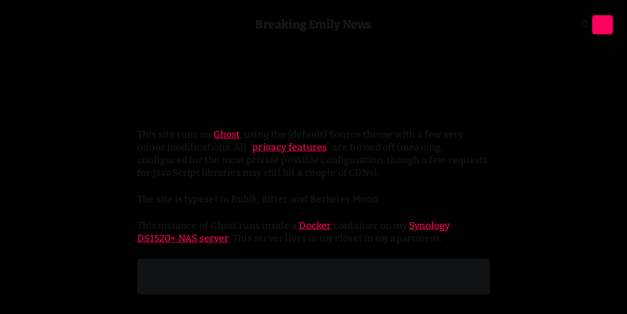

--- FILE ---
content_type: text/html; charset=utf-8
request_url: https://emily.news/colophon/
body_size: 5864
content:
<!DOCTYPE html>
<html lang="en">
<head>

    <title>Colophon</title>
    <meta charset="utf-8">
    <meta name="viewport" content="width=device-width, initial-scale=1.0">
    
    <link rel="preload" as="style" href="/assets/built/screen.css?v=7e88f6b241">
    <link rel="preload" as="script" href="/assets/built/source.js?v=7e88f6b241">
    
    <link rel="preload" as="font" type="font/woff2" href="/assets/fonts/inter-roman.woff2?v=7e88f6b241" crossorigin="anonymous">
<style>
    @font-face {
        font-family: "Inter";
        font-style: normal;
        font-weight: 100 900;
        font-display: optional;
        src: url(/assets/fonts/inter-roman.woff2?v=7e88f6b241) format("woff2");
        unicode-range: U+0000-00FF, U+0131, U+0152-0153, U+02BB-02BC, U+02C6, U+02DA, U+02DC, U+0304, U+0308, U+0329, U+2000-206F, U+2074, U+20AC, U+2122, U+2191, U+2193, U+2212, U+2215, U+FEFF, U+FFFD;
    }
</style>
        <link rel="preload" as="font" type="font/woff2" href="/assets/fonts/eb-garamond-roman.woff2?v=7e88f6b241" crossorigin="anonymous">
<link rel="preload" as="font" type="font/woff2" href="/assets/fonts/eb-garamond-italic.woff2?v=7e88f6b241" crossorigin="anonymous">
<style>
    @font-face {
        font-family: "EB Garamond";
        font-style: normal;
        font-weight: 400 800;
        font-display: optional;
        src: url(/assets/fonts/eb-garamond-roman.woff2?v=7e88f6b241) format("woff2");
        unicode-range: U+0000-00FF, U+0131, U+0152-0153, U+02BB-02BC, U+02C6, U+02DA, U+02DC, U+0304, U+0308, U+0329, U+2000-206F, U+2074, U+20AC, U+2122, U+2191, U+2193, U+2212, U+2215, U+FEFF, U+FFFD;
    }

    @font-face {
        font-family: "EB Garamond";
        font-style: italic;
        font-weight: 400 800;
        font-display: optional;
        src: url(/assets/fonts/eb-garamond-italic.woff2?v=7e88f6b241) format("woff2");
        unicode-range: U+0000-00FF, U+0131, U+0152-0153, U+02BB-02BC, U+02C6, U+02DA, U+02DC, U+0304, U+0308, U+0329, U+2000-206F, U+2074, U+20AC, U+2122, U+2191, U+2193, U+2212, U+2215, U+FEFF, U+FFFD;
    }
</style>
    <link rel="stylesheet" type="text/css" href="/assets/built/screen.css?v=7e88f6b241">

    <style>
        :root {
            --background-color: #000000
        }
    </style>

    <script>
        /* The script for calculating the color contrast has been taken from
        https://gomakethings.com/dynamically-changing-the-text-color-based-on-background-color-contrast-with-vanilla-js/ */
        var accentColor = getComputedStyle(document.documentElement).getPropertyValue('--background-color');
        accentColor = accentColor.trim().slice(1);

        if (accentColor.length === 3) {
            accentColor = accentColor[0] + accentColor[0] + accentColor[1] + accentColor[1] + accentColor[2] + accentColor[2];
        }

        var r = parseInt(accentColor.substr(0, 2), 16);
        var g = parseInt(accentColor.substr(2, 2), 16);
        var b = parseInt(accentColor.substr(4, 2), 16);
        var yiq = ((r * 299) + (g * 587) + (b * 114)) / 1000;
        var textColor = (yiq >= 128) ? 'dark' : 'light';

        document.documentElement.className = `has-${textColor}-text`;
    </script>

    <link rel="canonical" href="https://emily.news/colophon/">
    <meta name="referrer" content="no-referrer-when-downgrade">
    <meta name="generator" content="Ghost 6.13">
    <link rel="alternate" type="application/rss+xml" title="Breaking Emily News" href="https://emily.news/rss/">
    <script defer src="https://cdn.jsdelivr.net/ghost/portal@~2.56/umd/portal.min.js" data-i18n="true" data-ghost="https://emily.news/" data-key="dc19bd7d62e411cd9f2c18c7ed" data-api="https://emily.news/ghost/api/content/" data-locale="en" crossorigin="anonymous"></script><style id="gh-members-styles">.gh-post-upgrade-cta-content,
.gh-post-upgrade-cta {
    display: flex;
    flex-direction: column;
    align-items: center;
    font-family: -apple-system, BlinkMacSystemFont, 'Segoe UI', Roboto, Oxygen, Ubuntu, Cantarell, 'Open Sans', 'Helvetica Neue', sans-serif;
    text-align: center;
    width: 100%;
    color: #ffffff;
    font-size: 16px;
}

.gh-post-upgrade-cta-content {
    border-radius: 8px;
    padding: 40px 4vw;
}

.gh-post-upgrade-cta h2 {
    color: #ffffff;
    font-size: 28px;
    letter-spacing: -0.2px;
    margin: 0;
    padding: 0;
}

.gh-post-upgrade-cta p {
    margin: 20px 0 0;
    padding: 0;
}

.gh-post-upgrade-cta small {
    font-size: 16px;
    letter-spacing: -0.2px;
}

.gh-post-upgrade-cta a {
    color: #ffffff;
    cursor: pointer;
    font-weight: 500;
    box-shadow: none;
    text-decoration: underline;
}

.gh-post-upgrade-cta a:hover {
    color: #ffffff;
    opacity: 0.8;
    box-shadow: none;
    text-decoration: underline;
}

.gh-post-upgrade-cta a.gh-btn {
    display: block;
    background: #ffffff;
    text-decoration: none;
    margin: 28px 0 0;
    padding: 8px 18px;
    border-radius: 4px;
    font-size: 16px;
    font-weight: 600;
}

.gh-post-upgrade-cta a.gh-btn:hover {
    opacity: 0.92;
}</style><script async src="https://js.stripe.com/v3/"></script>
    <script defer src="https://cdn.jsdelivr.net/ghost/sodo-search@~1.8/umd/sodo-search.min.js" data-key="dc19bd7d62e411cd9f2c18c7ed" data-styles="https://cdn.jsdelivr.net/ghost/sodo-search@~1.8/umd/main.css" data-sodo-search="https://emily.news/" data-locale="en" crossorigin="anonymous"></script>
    
    <link href="https://emily.news/webmentions/receive/" rel="webmention">
    <script defer src="/public/cards.min.js?v=7e88f6b241"></script>
    <link rel="stylesheet" type="text/css" href="/public/cards.min.css?v=7e88f6b241">
    <script defer src="/public/member-attribution.min.js?v=7e88f6b241"></script><style>:root {--ghost-accent-color: #ff005e;}</style>
    <link rel="preconnect" href="https://emily.news/">

<link rel="stylesheet" href="/content/media/styles/berkeley-mono.css">
<link rel="stylesheet" href="/content/media/styles/rubik.css">
<link rel="stylesheet" href="/content/media/styles/bitter.css">

<style>
  :root {
    --content-font-size: 2.2rem !important;
    --font-sans: "Rubik", ui-system, -apple-system, BlinkMacSystemFont, sans-serif !important;
    --font-mono: "Berkeley Mono", ui-monospace, Courier, monospace !important;
    --font-serif: "Bitter", ui-system, sans-serif !important;
    --font-serif-alt: "Bitter", ui-system, sans-serif !important;
    /* --gh-font-body: var(--font-sans) !important; */
    --gh-font-heading: var(--font-sans) !important;
    /* --background-color */
    /* --ghost-accent-color */
    /* --color-primary-text */
    /* --color-secondary-text */
  }

  body {
    -webkit-font-smoothing: unset !important;
    font-feature-settings: "kern" !important;
    font-kerning: normal !important;
    text-rendering: geometricPrecision !important;
  }

  h1, h2, h3, h4, h5, h6 {
    font-family: var(--font-sans) !important;
    font-weight: 700 !important;
    letter-spacing: unset !important;
  }

  code, kbd, pre, samp {
    font-family: var(--font-mono) !important;
    font-weight: 300 !important;
    letter-spacing: 0.025rem !important;
  }

  .gh-button, .gh-form {
    border-radius: 5px !important;
  }

  .gh-navigation {
    font-weight: 700 !important;
  }

  .gh-navigation-logo {
    font-family: var(--font-serif) !important;
  }

  .gh-footer-logo {
    font-family: var(--font-serif) !important;
  }

  .gh-article-title {
    letter-spacing: unset !important;
  }

  .gh-card-title {
    letter-spacing: unset !important;
  }

  .gh-article-excerpt {
    font-family: var(--font-sans) !important;
    font-size: 120%  !important;
    font-weight: 500 !important;
    letter-spacing: unset !important;
  }

  .gh-card-excerpt {
    font-family: var(--font-sans) !important;
    font-size: 110% !important;
    letter-spacing: unset !important;
  }

  .gh-article-meta-name {
    font-size: 110% !important;
  }

  .gh-article-meta-date {
    font-size: 100% !important;
  }

  .gh-article-meta-length {
    font-size: 100% !important;
  }

  .gh-content {
    font-size: 120% !important;
    line-height: 140% !important;
    font-weight: 500 !important;
    letter-spacing: 0.02rem !important;
  }

  .gh-content a {
    text-decoration: underline !important;
    text-decoration-skip: none !important;
    text-decoration-skip-ink: all !important;
    text-underline-offset: 0.2rem !important;
  }

  .post-template .gh-content.drop-cap > p:first-of-type:first-letter {
    margin: 0.1em 0.1em 0 0 !important;
    font-size: 4em !important;
    /* float: left; */
    line-height: 90% !important;
    font-weight: 700;
  }

  .gh-footer-signup { display: none !important; }
  .gh-cta { display: none !important; }
  .gh-footer { margin-top: 2vw !important; }
  .gh-footer-bar { grid-template-columns: auto !important; }
  .gh-footer-logo { display: none !important; }
  .gh-footer-copyright { display: none !important; }
</style>

</head>
<body class="page-template page-colophon has-sans-title has-serif-body">

<div class="gh-viewport">
    
    <header id="gh-navigation" class="gh-navigation is-middle-logo gh-outer">
    <div class="gh-navigation-inner gh-inner">

        <div class="gh-navigation-brand">
            <a class="gh-navigation-logo is-title" href="https://emily.news">
                    Breaking Emily News
            </a>
            <button class="gh-search gh-icon-button" aria-label="Search this site" data-ghost-search>
    <svg xmlns="http://www.w3.org/2000/svg" fill="none" viewBox="0 0 24 24" stroke="currentColor" stroke-width="2" width="20" height="20"><path stroke-linecap="round" stroke-linejoin="round" d="M21 21l-6-6m2-5a7 7 0 11-14 0 7 7 0 0114 0z"></path></svg></button>            <button class="gh-burger gh-icon-button" aria-label="Menu">
                <svg xmlns="http://www.w3.org/2000/svg" width="24" height="24" fill="currentColor" viewBox="0 0 256 256"><path d="M224,128a8,8,0,0,1-8,8H40a8,8,0,0,1,0-16H216A8,8,0,0,1,224,128ZM40,72H216a8,8,0,0,0,0-16H40a8,8,0,0,0,0,16ZM216,184H40a8,8,0,0,0,0,16H216a8,8,0,0,0,0-16Z"></path></svg>                <svg xmlns="http://www.w3.org/2000/svg" width="24" height="24" fill="currentColor" viewBox="0 0 256 256"><path d="M205.66,194.34a8,8,0,0,1-11.32,11.32L128,139.31,61.66,205.66a8,8,0,0,1-11.32-11.32L116.69,128,50.34,61.66A8,8,0,0,1,61.66,50.34L128,116.69l66.34-66.35a8,8,0,0,1,11.32,11.32L139.31,128Z"></path></svg>            </button>
        </div>

        <nav class="gh-navigation-menu">
            <ul class="nav">
    <li class="nav-home"><a href="https://emily.news/">Home</a></li>
    <li class="nav-about"><a href="https://emily.news/about/">About</a></li>
</ul>

        </nav>

        <div class="gh-navigation-actions">
                <button class="gh-search gh-icon-button" aria-label="Search this site" data-ghost-search>
    <svg xmlns="http://www.w3.org/2000/svg" fill="none" viewBox="0 0 24 24" stroke="currentColor" stroke-width="2" width="20" height="20"><path stroke-linecap="round" stroke-linejoin="round" d="M21 21l-6-6m2-5a7 7 0 11-14 0 7 7 0 0114 0z"></path></svg></button>                <div class="gh-navigation-members">
                            <a href="#/portal/signin" data-portal="signin">Sign in</a>
                                <a class="gh-button" href="#/portal/signup" data-portal="signup">Subscribe</a>
                </div>
        </div>

    </div>
</header>

    

<main class="gh-main">
    <article class="gh-article post no-image">

            <header class="gh-article-header gh-canvas">
                <h1 class="gh-article-title is-title">Colophon</h1>
                            </header>

        <section class="gh-content gh-canvas is-body">
            <p>This site runs on <a href="https://ghost.org/?ref=emily.news">Ghost</a>, using the (default) Source theme with a few very minor modifications. All "<a href="https://ghost.org/docs/config/?ref=emily.news#privacy">privacy features</a>" are turned off (meaning, configured for the most private possible configuration, though a few requests for JavaScript libraries may still hit a couple of CDNs).</p><p>The site is typeset in Rubik, Bitter, and Berkeley Mono.</p><p>This instance of Ghost runs inside a <a href="https://docker.com/?ref=emily.news">Docker</a> container on my <a href="https://www.amazon.com/Synology-DiskStation-DS1520-Diskless-5-Bay/dp/B08FT1SFKY?ref=emily.news">Synology DS1520+ NAS server</a>. This server lives in my closet in my apartment.</p><div class="kg-card kg-callout-card kg-callout-card-grey"><div class="kg-callout-text"><i><em class="italic" style="white-space: pre-wrap;">Last updated on 11 January 2026.</em></i></div></div>
        </section>

    </article>
</main>


    
    <footer class="gh-footer gh-outer">
    <div class="gh-footer-inner gh-inner">

        <div class="gh-footer-bar">
            <span class="gh-footer-logo is-title">
                    Breaking Emily News
            </span>
            <nav class="gh-footer-menu">
                <ul class="nav">
    <li class="nav-colophon nav-current"><a href="https://emily.news/colophon/">Colophon</a></li>
    <li class="nav-license"><a href="https://emily.news/license/">License</a></li>
</ul>

            </nav>
            <div class="gh-footer-copyright">
                Powered by <a href="https://ghost.org/" target="_blank" rel="noopener">Ghost</a>
            </div>
        </div>

                <section class="gh-footer-signup">
                    <h2 class="gh-footer-signup-header is-title">
                        Breaking Emily News
                    </h2>
                    <p class="gh-footer-signup-subhead is-body">
                        I hope you find what you’re looking for.
                    </p>
                    <form class="gh-form" data-members-form>
    <input class="gh-form-input" id="footer-email" name="email" type="email" placeholder="jamie@example.com" required data-members-email>
    <button class="gh-button" type="submit" aria-label="Subscribe">
        <span><span>Subscribe</span> <svg xmlns="http://www.w3.org/2000/svg" width="32" height="32" fill="currentColor" viewBox="0 0 256 256"><path d="M224.49,136.49l-72,72a12,12,0,0,1-17-17L187,140H40a12,12,0,0,1,0-24H187L135.51,64.48a12,12,0,0,1,17-17l72,72A12,12,0,0,1,224.49,136.49Z"></path></svg></span>
        <svg xmlns="http://www.w3.org/2000/svg" height="24" width="24" viewBox="0 0 24 24">
    <g stroke-linecap="round" stroke-width="2" fill="currentColor" stroke="none" stroke-linejoin="round" class="nc-icon-wrapper">
        <g class="nc-loop-dots-4-24-icon-o">
            <circle cx="4" cy="12" r="3"></circle>
            <circle cx="12" cy="12" r="3"></circle>
            <circle cx="20" cy="12" r="3"></circle>
        </g>
        <style data-cap="butt">
            .nc-loop-dots-4-24-icon-o{--animation-duration:0.8s}
            .nc-loop-dots-4-24-icon-o *{opacity:.4;transform:scale(.75);animation:nc-loop-dots-4-anim var(--animation-duration) infinite}
            .nc-loop-dots-4-24-icon-o :nth-child(1){transform-origin:4px 12px;animation-delay:-.3s;animation-delay:calc(var(--animation-duration)/-2.666)}
            .nc-loop-dots-4-24-icon-o :nth-child(2){transform-origin:12px 12px;animation-delay:-.15s;animation-delay:calc(var(--animation-duration)/-5.333)}
            .nc-loop-dots-4-24-icon-o :nth-child(3){transform-origin:20px 12px}
            @keyframes nc-loop-dots-4-anim{0%,100%{opacity:.4;transform:scale(.75)}50%{opacity:1;transform:scale(1)}}
        </style>
    </g>
</svg>        <svg class="checkmark" xmlns="http://www.w3.org/2000/svg" viewBox="0 0 52 52">
    <path class="checkmark__check" fill="none" d="M14.1 27.2l7.1 7.2 16.7-16.8"/>
    <style>
        .checkmark {
            width: 40px;
            height: 40px;
            display: block;
            stroke-width: 2.5;
            stroke: currentColor;
            stroke-miterlimit: 10;
        }

        .checkmark__check {
            transform-origin: 50% 50%;
            stroke-dasharray: 48;
            stroke-dashoffset: 48;
            animation: stroke .3s cubic-bezier(0.650, 0.000, 0.450, 1.000) forwards;
        }

        @keyframes stroke {
            100% { stroke-dashoffset: 0; }
        }
    </style>
</svg>    </button>
    <p data-members-error></p>
</form>                </section>

    </div>
</footer>    
</div>

    <div class="pswp" tabindex="-1" role="dialog" aria-hidden="true">
    <div class="pswp__bg"></div>

    <div class="pswp__scroll-wrap">
        <div class="pswp__container">
            <div class="pswp__item"></div>
            <div class="pswp__item"></div>
            <div class="pswp__item"></div>
        </div>

        <div class="pswp__ui pswp__ui--hidden">
            <div class="pswp__top-bar">
                <div class="pswp__counter"></div>

                <button class="pswp__button pswp__button--close" title="Close (Esc)"></button>
                <button class="pswp__button pswp__button--share" title="Share"></button>
                <button class="pswp__button pswp__button--fs" title="Toggle fullscreen"></button>
                <button class="pswp__button pswp__button--zoom" title="Zoom in/out"></button>

                <div class="pswp__preloader">
                    <div class="pswp__preloader__icn">
                        <div class="pswp__preloader__cut">
                            <div class="pswp__preloader__donut"></div>
                        </div>
                    </div>
                </div>
            </div>

            <div class="pswp__share-modal pswp__share-modal--hidden pswp__single-tap">
                <div class="pswp__share-tooltip"></div>
            </div>

            <button class="pswp__button pswp__button--arrow--left" title="Previous (arrow left)"></button>
            <button class="pswp__button pswp__button--arrow--right" title="Next (arrow right)"></button>

            <div class="pswp__caption">
                <div class="pswp__caption__center"></div>
            </div>
        </div>
    </div>
</div>
<script src="/assets/built/source.js?v=7e88f6b241"></script>

<script src="/content/media/scripts/smartquotes.js"></script>
<script>
    smartquotes();
</script>

<script>
    /* this whole thing saves me from modifying the theme files */
    //function insertMastodonIcon() {
    //    const searchButton = document.querySelector(".gh-head-actions .gh-search");

    //    if (searchButton) {
    //        searchButton.insertAdjacentHTML(
    //            "afterend",
    //            `<div class="gh-social">
    //                <a class="social-media-icon gh-social-link" rel="me noopener" href="https://social.emily.news/@est">
    //                    <svg role="img" viewBox="0 0 24 24" xmlns="http://www.w3.org/2000/svg" fill="currentColor">
    //                        <title>Mastodon</title>
    //                        <path d="M23.268 5.313c-.35-2.578-2.617-4.61-5.304-5.004C17.51.242 15.792 0 11.813 0h-.03c-3.98 0-4.835.242-5.288.309C3.882.692 1.496 2.518.917 5.127.64 6.412.61 7.837.661 9.143c.074 1.874.088 3.745.26 5.611.118 1.24.325 2.47.62 3.68.55 2.237 2.777 4.098 4.96 4.857 2.336.792 4.849.923 7.256.38.265-.061.527-.132.786-.213.585-.184 1.27-.39 1.774-.753a.057.057 0 0 0 .023-.043v-1.809a.052.052 0 0 0-.02-.041.053.053 0 0 0-.046-.01 20.282 20.282 0 0 1-4.709.545c-2.73 0-3.463-1.284-3.674-1.818a5.593 5.593 0 0 1-.319-1.433.053.053 0 0 1 .066-.054c1.517.363 3.072.546 4.632.546.376 0 .75 0 1.125-.01 1.57-.044 3.224-.124 4.768-.422.038-.008.077-.015.11-.024 2.435-.464 4.753-1.92 4.989-5.604.008-.145.03-1.52.03-1.67.002-.512.167-3.63-.024-5.545zm-3.748 9.195h-2.561V8.29c0-1.309-.55-1.976-1.67-1.976-1.23 0-1.846.79-1.846 2.35v3.403h-2.546V8.663c0-1.56-.617-2.35-1.848-2.35-1.112 0-1.668.668-1.67 1.977v6.218H4.822V8.102c0-1.31.337-2.35 1.011-3.12.696-.77 1.608-1.164 2.74-1.164 1.311 0 2.302.5 2.962 1.498l.638 1.06.638-1.06c.66-.999 1.65-1.498 2.96-1.498 1.13 0 2.043.395 2.74 1.164.675.77 1.012 1.81 1.012 3.12z" />
    //                    </svg>
    //                </a>
    //            </div>`,
    //        );
    //    }
    //}

    //if (document.readyState === 'loading') {
    //	document.addEventListener("DOMContentLoaded", insertMastodonIcon);
    //} else {
    //    insertMastodonIcon();
    //}
</script>

</body>
</html>


--- FILE ---
content_type: text/css; charset=UTF-8
request_url: https://emily.news/content/media/styles/berkeley-mono.css
body_size: 366136
content:
/* berkeley-mono-black */
@font-face {
	font-family: "Berkeley Mono";
	font-style: normal;
	font-weight: 900;
	font-stretch: 100%;
	src: local("Berkeley Mono Black"), local("BerkeleyMono-Black"), url([data-uri]) format("woff2");
}
/* berkeley-mono-bold */
@font-face {
	font-family: "Berkeley Mono";
	font-style: normal;
	font-weight: 700;
	font-stretch: 100%;
	src: local("Berkeley Mono Bold"), local("BerkeleyMono-Bold"), url([data-uri]) format("woff2");
}
/* berkeley-mono-book */
@font-face {
	font-family: "Berkeley Mono";
	font-style: normal;
	font-weight: 400;
	font-stretch: 100%;
	src: local("Berkeley Mono Book"), local("BerkeleyMono-Book"), url([data-uri]) format("woff2");
}
/* berkeley-mono-extrabold */
@font-face {
	font-family: "Berkeley Mono";
	font-style: normal;
	font-weight: 800;
	font-stretch: 100%;
	src: local("Berkeley Mono ExtraBold"), local("BerkeleyMono-ExtraBold"), url([data-uri]) format("woff2");
}
/* berkeley-mono-extralight */
@font-face {
	font-family: "Berkeley Mono";
	font-style: normal;
	font-weight: 200;
	font-stretch: 100%;
	src: local("Berkeley Mono ExtraLight"), local("BerkeleyMono-ExtraLight"), url([data-uri]) format("woff2");
}
/* berkeley-mono-light */
@font-face {
	font-family: "Berkeley Mono";
	font-style: normal;
	font-weight: 300;
	font-stretch: 100%;
	src: local("Berkeley Mono Light"), local("BerkeleyMono-Light"), url([data-uri]) format("woff2");
}
/* berkeley-mono-medium */
@font-face {
	font-family: "Berkeley Mono";
	font-style: normal;
	font-weight: 500;
	font-stretch: 100%;
	src: local("Berkeley Mono Medium"), local("BerkeleyMono-Medium"), url([data-uri]) format("woff2");
}
/* berkeley-mono */
@font-face {
	font-family: "Berkeley Mono";
	font-style: normal;
	font-weight: 400;
	font-stretch: 100%;
	src: local("Berkeley Mono Regular"), local("BerkeleyMono-Regular"), url([data-uri]) format("woff2");
}
/* berkeley-mono-retina */
@font-face {
	font-family: "Berkeley Mono";
	font-style: normal;
	font-weight: 400;
	font-stretch: 100%;
	src: local("Berkeley Mono Retina"), local("BerkeleyMono-Retina"), url([data-uri]) format("woff2");
}
/* berkeley-mono-semibold */
@font-face {
	font-family: "Berkeley Mono";
	font-style: normal;
	font-weight: 600;
	font-stretch: 100%;
	src: local("Berkeley Mono SemiBold"), local("BerkeleyMono-SemiBold"), url([data-uri]) format("woff2");
}
/* berkeley-mono-semilight */
@font-face {
	font-family: "Berkeley Mono";
	font-style: normal;
	font-weight: 400;
	font-stretch: 100%;
	src: local("Berkeley Mono SemiLight"), local("BerkeleyMono-SemiLight"), url([data-uri]) format("woff2");
}
/* berkeley-mono-thin */
@font-face {
	font-family: "Berkeley Mono";
	font-style: normal;
	font-weight: 100;
	font-stretch: 100%;
	src: local("Berkeley Mono Thin"), local("BerkeleyMono-Thin"), url([data-uri]) format("woff2");
}

